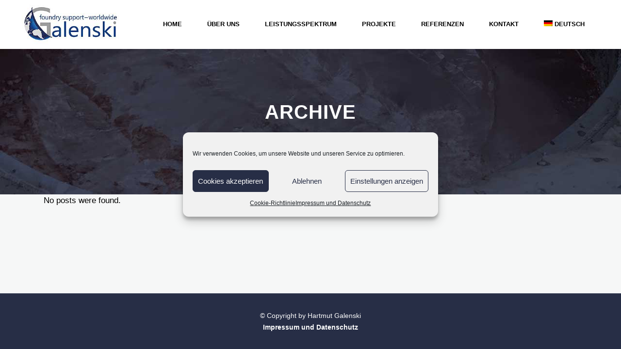

--- FILE ---
content_type: text/css
request_url: https://foundry-support-worldwide.com/wp-content/google-fonts/raleway-raleway-montserrat.css?ver=1.0.0
body_size: 1531
content:
/* raleway - normal - 100 */
@font-face {
  font-family: 'Raleway';
  font-style: normal;
  font-weight: 100;
  font-display: swap;
  src: url('https://galenski.ikd-webspace.de/wp-content/google-fonts/raleway/raleway-v28-latin_latin-ext-100.eot'); /* IE9 Compat Modes */
  src: local(''),
       url('https://galenski.ikd-webspace.de/wp-content/google-fonts/raleway/raleway-v28-latin_latin-ext-100.eot?#iefix') format('embedded-opentype'), /* IE6-IE8 */
       url('https://galenski.ikd-webspace.de/wp-content/google-fonts/raleway/raleway-v28-latin_latin-ext-100.woff2') format('woff2'), /* Super Modern Browsers */
       url('https://galenski.ikd-webspace.de/wp-content/google-fonts/raleway/raleway-v28-latin_latin-ext-100.woff') format('woff'), /* Modern Browsers */
       url('https://galenski.ikd-webspace.de/wp-content/google-fonts/raleway/raleway-v28-latin_latin-ext-100.ttf') format('truetype'), /* Safari, Android, iOS */
       url('https://galenski.ikd-webspace.de/wp-content/google-fonts/raleway/raleway-v28-latin_latin-ext-100.svg#OpenSans') format('svg'); /* Legacy iOS */
}

/* raleway - italic - 100 */
@font-face {
  font-family: 'Raleway';
  font-style: italic;
  font-weight: 100;
  font-display: swap;
  src: url('https://galenski.ikd-webspace.de/wp-content/google-fonts/raleway/raleway-v28-latin_latin-ext-100italic.eot'); /* IE9 Compat Modes */
  src: local(''),
       url('https://galenski.ikd-webspace.de/wp-content/google-fonts/raleway/raleway-v28-latin_latin-ext-100italic.eot?#iefix') format('embedded-opentype'), /* IE6-IE8 */
       url('https://galenski.ikd-webspace.de/wp-content/google-fonts/raleway/raleway-v28-latin_latin-ext-100italic.woff2') format('woff2'), /* Super Modern Browsers */
       url('https://galenski.ikd-webspace.de/wp-content/google-fonts/raleway/raleway-v28-latin_latin-ext-100italic.woff') format('woff'), /* Modern Browsers */
       url('https://galenski.ikd-webspace.de/wp-content/google-fonts/raleway/raleway-v28-latin_latin-ext-100italic.ttf') format('truetype'), /* Safari, Android, iOS */
       url('https://galenski.ikd-webspace.de/wp-content/google-fonts/raleway/raleway-v28-latin_latin-ext-100italic.svg#OpenSans') format('svg'); /* Legacy iOS */
}

/* raleway - normal - 200 */
@font-face {
  font-family: 'Raleway';
  font-style: normal;
  font-weight: 200;
  font-display: swap;
  src: url('https://galenski.ikd-webspace.de/wp-content/google-fonts/raleway/raleway-v28-latin_latin-ext-200.eot'); /* IE9 Compat Modes */
  src: local(''),
       url('https://galenski.ikd-webspace.de/wp-content/google-fonts/raleway/raleway-v28-latin_latin-ext-200.eot?#iefix') format('embedded-opentype'), /* IE6-IE8 */
       url('https://galenski.ikd-webspace.de/wp-content/google-fonts/raleway/raleway-v28-latin_latin-ext-200.woff2') format('woff2'), /* Super Modern Browsers */
       url('https://galenski.ikd-webspace.de/wp-content/google-fonts/raleway/raleway-v28-latin_latin-ext-200.woff') format('woff'), /* Modern Browsers */
       url('https://galenski.ikd-webspace.de/wp-content/google-fonts/raleway/raleway-v28-latin_latin-ext-200.ttf') format('truetype'), /* Safari, Android, iOS */
       url('https://galenski.ikd-webspace.de/wp-content/google-fonts/raleway/raleway-v28-latin_latin-ext-200.svg#OpenSans') format('svg'); /* Legacy iOS */
}

/* raleway - italic - 200 */
@font-face {
  font-family: 'Raleway';
  font-style: italic;
  font-weight: 200;
  font-display: swap;
  src: url('https://galenski.ikd-webspace.de/wp-content/google-fonts/raleway/raleway-v28-latin_latin-ext-200italic.eot'); /* IE9 Compat Modes */
  src: local(''),
       url('https://galenski.ikd-webspace.de/wp-content/google-fonts/raleway/raleway-v28-latin_latin-ext-200italic.eot?#iefix') format('embedded-opentype'), /* IE6-IE8 */
       url('https://galenski.ikd-webspace.de/wp-content/google-fonts/raleway/raleway-v28-latin_latin-ext-200italic.woff2') format('woff2'), /* Super Modern Browsers */
       url('https://galenski.ikd-webspace.de/wp-content/google-fonts/raleway/raleway-v28-latin_latin-ext-200italic.woff') format('woff'), /* Modern Browsers */
       url('https://galenski.ikd-webspace.de/wp-content/google-fonts/raleway/raleway-v28-latin_latin-ext-200italic.ttf') format('truetype'), /* Safari, Android, iOS */
       url('https://galenski.ikd-webspace.de/wp-content/google-fonts/raleway/raleway-v28-latin_latin-ext-200italic.svg#OpenSans') format('svg'); /* Legacy iOS */
}

/* raleway - normal - 300 */
@font-face {
  font-family: 'Raleway';
  font-style: normal;
  font-weight: 300;
  font-display: swap;
  src: url('https://galenski.ikd-webspace.de/wp-content/google-fonts/raleway/raleway-v28-latin_latin-ext-300.eot'); /* IE9 Compat Modes */
  src: local(''),
       url('https://galenski.ikd-webspace.de/wp-content/google-fonts/raleway/raleway-v28-latin_latin-ext-300.eot?#iefix') format('embedded-opentype'), /* IE6-IE8 */
       url('https://galenski.ikd-webspace.de/wp-content/google-fonts/raleway/raleway-v28-latin_latin-ext-300.woff2') format('woff2'), /* Super Modern Browsers */
       url('https://galenski.ikd-webspace.de/wp-content/google-fonts/raleway/raleway-v28-latin_latin-ext-300.woff') format('woff'), /* Modern Browsers */
       url('https://galenski.ikd-webspace.de/wp-content/google-fonts/raleway/raleway-v28-latin_latin-ext-300.ttf') format('truetype'), /* Safari, Android, iOS */
       url('https://galenski.ikd-webspace.de/wp-content/google-fonts/raleway/raleway-v28-latin_latin-ext-300.svg#OpenSans') format('svg'); /* Legacy iOS */
}

/* raleway - italic - 300 */
@font-face {
  font-family: 'Raleway';
  font-style: italic;
  font-weight: 300;
  font-display: swap;
  src: url('https://galenski.ikd-webspace.de/wp-content/google-fonts/raleway/raleway-v28-latin_latin-ext-300italic.eot'); /* IE9 Compat Modes */
  src: local(''),
       url('https://galenski.ikd-webspace.de/wp-content/google-fonts/raleway/raleway-v28-latin_latin-ext-300italic.eot?#iefix') format('embedded-opentype'), /* IE6-IE8 */
       url('https://galenski.ikd-webspace.de/wp-content/google-fonts/raleway/raleway-v28-latin_latin-ext-300italic.woff2') format('woff2'), /* Super Modern Browsers */
       url('https://galenski.ikd-webspace.de/wp-content/google-fonts/raleway/raleway-v28-latin_latin-ext-300italic.woff') format('woff'), /* Modern Browsers */
       url('https://galenski.ikd-webspace.de/wp-content/google-fonts/raleway/raleway-v28-latin_latin-ext-300italic.ttf') format('truetype'), /* Safari, Android, iOS */
       url('https://galenski.ikd-webspace.de/wp-content/google-fonts/raleway/raleway-v28-latin_latin-ext-300italic.svg#OpenSans') format('svg'); /* Legacy iOS */
}

/* raleway - normal - 400 */
@font-face {
  font-family: 'Raleway';
  font-style: normal;
  font-weight: 400;
  font-display: swap;
  src: url('https://galenski.ikd-webspace.de/wp-content/google-fonts/raleway/raleway-v28-latin_latin-ext-regular.eot'); /* IE9 Compat Modes */
  src: local(''),
       url('https://galenski.ikd-webspace.de/wp-content/google-fonts/raleway/raleway-v28-latin_latin-ext-regular.eot?#iefix') format('embedded-opentype'), /* IE6-IE8 */
       url('https://galenski.ikd-webspace.de/wp-content/google-fonts/raleway/raleway-v28-latin_latin-ext-regular.woff2') format('woff2'), /* Super Modern Browsers */
       url('https://galenski.ikd-webspace.de/wp-content/google-fonts/raleway/raleway-v28-latin_latin-ext-regular.woff') format('woff'), /* Modern Browsers */
       url('https://galenski.ikd-webspace.de/wp-content/google-fonts/raleway/raleway-v28-latin_latin-ext-regular.ttf') format('truetype'), /* Safari, Android, iOS */
       url('https://galenski.ikd-webspace.de/wp-content/google-fonts/raleway/raleway-v28-latin_latin-ext-regular.svg#OpenSans') format('svg'); /* Legacy iOS */
}

/* raleway - italic - 400 */
@font-face {
  font-family: 'Raleway';
  font-style: italic;
  font-weight: 400;
  font-display: swap;
  src: url('https://galenski.ikd-webspace.de/wp-content/google-fonts/raleway/raleway-v28-latin_latin-ext-italic.eot'); /* IE9 Compat Modes */
  src: local(''),
       url('https://galenski.ikd-webspace.de/wp-content/google-fonts/raleway/raleway-v28-latin_latin-ext-italic.eot?#iefix') format('embedded-opentype'), /* IE6-IE8 */
       url('https://galenski.ikd-webspace.de/wp-content/google-fonts/raleway/raleway-v28-latin_latin-ext-italic.woff2') format('woff2'), /* Super Modern Browsers */
       url('https://galenski.ikd-webspace.de/wp-content/google-fonts/raleway/raleway-v28-latin_latin-ext-italic.woff') format('woff'), /* Modern Browsers */
       url('https://galenski.ikd-webspace.de/wp-content/google-fonts/raleway/raleway-v28-latin_latin-ext-italic.ttf') format('truetype'), /* Safari, Android, iOS */
       url('https://galenski.ikd-webspace.de/wp-content/google-fonts/raleway/raleway-v28-latin_latin-ext-italic.svg#OpenSans') format('svg'); /* Legacy iOS */
}

/* raleway - normal - 500 */
@font-face {
  font-family: 'Raleway';
  font-style: normal;
  font-weight: 500;
  font-display: swap;
  src: url('https://galenski.ikd-webspace.de/wp-content/google-fonts/raleway/raleway-v28-latin_latin-ext-500.eot'); /* IE9 Compat Modes */
  src: local(''),
       url('https://galenski.ikd-webspace.de/wp-content/google-fonts/raleway/raleway-v28-latin_latin-ext-500.eot?#iefix') format('embedded-opentype'), /* IE6-IE8 */
       url('https://galenski.ikd-webspace.de/wp-content/google-fonts/raleway/raleway-v28-latin_latin-ext-500.woff2') format('woff2'), /* Super Modern Browsers */
       url('https://galenski.ikd-webspace.de/wp-content/google-fonts/raleway/raleway-v28-latin_latin-ext-500.woff') format('woff'), /* Modern Browsers */
       url('https://galenski.ikd-webspace.de/wp-content/google-fonts/raleway/raleway-v28-latin_latin-ext-500.ttf') format('truetype'), /* Safari, Android, iOS */
       url('https://galenski.ikd-webspace.de/wp-content/google-fonts/raleway/raleway-v28-latin_latin-ext-500.svg#OpenSans') format('svg'); /* Legacy iOS */
}

/* raleway - italic - 500 */
@font-face {
  font-family: 'Raleway';
  font-style: italic;
  font-weight: 500;
  font-display: swap;
  src: url('https://galenski.ikd-webspace.de/wp-content/google-fonts/raleway/raleway-v28-latin_latin-ext-500italic.eot'); /* IE9 Compat Modes */
  src: local(''),
       url('https://galenski.ikd-webspace.de/wp-content/google-fonts/raleway/raleway-v28-latin_latin-ext-500italic.eot?#iefix') format('embedded-opentype'), /* IE6-IE8 */
       url('https://galenski.ikd-webspace.de/wp-content/google-fonts/raleway/raleway-v28-latin_latin-ext-500italic.woff2') format('woff2'), /* Super Modern Browsers */
       url('https://galenski.ikd-webspace.de/wp-content/google-fonts/raleway/raleway-v28-latin_latin-ext-500italic.woff') format('woff'), /* Modern Browsers */
       url('https://galenski.ikd-webspace.de/wp-content/google-fonts/raleway/raleway-v28-latin_latin-ext-500italic.ttf') format('truetype'), /* Safari, Android, iOS */
       url('https://galenski.ikd-webspace.de/wp-content/google-fonts/raleway/raleway-v28-latin_latin-ext-500italic.svg#OpenSans') format('svg'); /* Legacy iOS */
}

/* raleway - normal - 600 */
@font-face {
  font-family: 'Raleway';
  font-style: normal;
  font-weight: 600;
  font-display: swap;
  src: url('https://galenski.ikd-webspace.de/wp-content/google-fonts/raleway/raleway-v28-latin_latin-ext-600.eot'); /* IE9 Compat Modes */
  src: local(''),
       url('https://galenski.ikd-webspace.de/wp-content/google-fonts/raleway/raleway-v28-latin_latin-ext-600.eot?#iefix') format('embedded-opentype'), /* IE6-IE8 */
       url('https://galenski.ikd-webspace.de/wp-content/google-fonts/raleway/raleway-v28-latin_latin-ext-600.woff2') format('woff2'), /* Super Modern Browsers */
       url('https://galenski.ikd-webspace.de/wp-content/google-fonts/raleway/raleway-v28-latin_latin-ext-600.woff') format('woff'), /* Modern Browsers */
       url('https://galenski.ikd-webspace.de/wp-content/google-fonts/raleway/raleway-v28-latin_latin-ext-600.ttf') format('truetype'), /* Safari, Android, iOS */
       url('https://galenski.ikd-webspace.de/wp-content/google-fonts/raleway/raleway-v28-latin_latin-ext-600.svg#OpenSans') format('svg'); /* Legacy iOS */
}

/* raleway - italic - 600 */
@font-face {
  font-family: 'Raleway';
  font-style: italic;
  font-weight: 600;
  font-display: swap;
  src: url('https://galenski.ikd-webspace.de/wp-content/google-fonts/raleway/raleway-v28-latin_latin-ext-600italic.eot'); /* IE9 Compat Modes */
  src: local(''),
       url('https://galenski.ikd-webspace.de/wp-content/google-fonts/raleway/raleway-v28-latin_latin-ext-600italic.eot?#iefix') format('embedded-opentype'), /* IE6-IE8 */
       url('https://galenski.ikd-webspace.de/wp-content/google-fonts/raleway/raleway-v28-latin_latin-ext-600italic.woff2') format('woff2'), /* Super Modern Browsers */
       url('https://galenski.ikd-webspace.de/wp-content/google-fonts/raleway/raleway-v28-latin_latin-ext-600italic.woff') format('woff'), /* Modern Browsers */
       url('https://galenski.ikd-webspace.de/wp-content/google-fonts/raleway/raleway-v28-latin_latin-ext-600italic.ttf') format('truetype'), /* Safari, Android, iOS */
       url('https://galenski.ikd-webspace.de/wp-content/google-fonts/raleway/raleway-v28-latin_latin-ext-600italic.svg#OpenSans') format('svg'); /* Legacy iOS */
}

/* raleway - normal - 700 */
@font-face {
  font-family: 'Raleway';
  font-style: normal;
  font-weight: 700;
  font-display: swap;
  src: url('https://galenski.ikd-webspace.de/wp-content/google-fonts/raleway/raleway-v28-latin_latin-ext-700.eot'); /* IE9 Compat Modes */
  src: local(''),
       url('https://galenski.ikd-webspace.de/wp-content/google-fonts/raleway/raleway-v28-latin_latin-ext-700.eot?#iefix') format('embedded-opentype'), /* IE6-IE8 */
       url('https://galenski.ikd-webspace.de/wp-content/google-fonts/raleway/raleway-v28-latin_latin-ext-700.woff2') format('woff2'), /* Super Modern Browsers */
       url('https://galenski.ikd-webspace.de/wp-content/google-fonts/raleway/raleway-v28-latin_latin-ext-700.woff') format('woff'), /* Modern Browsers */
       url('https://galenski.ikd-webspace.de/wp-content/google-fonts/raleway/raleway-v28-latin_latin-ext-700.ttf') format('truetype'), /* Safari, Android, iOS */
       url('https://galenski.ikd-webspace.de/wp-content/google-fonts/raleway/raleway-v28-latin_latin-ext-700.svg#OpenSans') format('svg'); /* Legacy iOS */
}

/* raleway - italic - 700 */
@font-face {
  font-family: 'Raleway';
  font-style: italic;
  font-weight: 700;
  font-display: swap;
  src: url('https://galenski.ikd-webspace.de/wp-content/google-fonts/raleway/raleway-v28-latin_latin-ext-700italic.eot'); /* IE9 Compat Modes */
  src: local(''),
       url('https://galenski.ikd-webspace.de/wp-content/google-fonts/raleway/raleway-v28-latin_latin-ext-700italic.eot?#iefix') format('embedded-opentype'), /* IE6-IE8 */
       url('https://galenski.ikd-webspace.de/wp-content/google-fonts/raleway/raleway-v28-latin_latin-ext-700italic.woff2') format('woff2'), /* Super Modern Browsers */
       url('https://galenski.ikd-webspace.de/wp-content/google-fonts/raleway/raleway-v28-latin_latin-ext-700italic.woff') format('woff'), /* Modern Browsers */
       url('https://galenski.ikd-webspace.de/wp-content/google-fonts/raleway/raleway-v28-latin_latin-ext-700italic.ttf') format('truetype'), /* Safari, Android, iOS */
       url('https://galenski.ikd-webspace.de/wp-content/google-fonts/raleway/raleway-v28-latin_latin-ext-700italic.svg#OpenSans') format('svg'); /* Legacy iOS */
}

/* raleway - normal - 800 */
@font-face {
  font-family: 'Raleway';
  font-style: normal;
  font-weight: 800;
  font-display: swap;
  src: url('https://galenski.ikd-webspace.de/wp-content/google-fonts/raleway/raleway-v28-latin_latin-ext-800.eot'); /* IE9 Compat Modes */
  src: local(''),
       url('https://galenski.ikd-webspace.de/wp-content/google-fonts/raleway/raleway-v28-latin_latin-ext-800.eot?#iefix') format('embedded-opentype'), /* IE6-IE8 */
       url('https://galenski.ikd-webspace.de/wp-content/google-fonts/raleway/raleway-v28-latin_latin-ext-800.woff2') format('woff2'), /* Super Modern Browsers */
       url('https://galenski.ikd-webspace.de/wp-content/google-fonts/raleway/raleway-v28-latin_latin-ext-800.woff') format('woff'), /* Modern Browsers */
       url('https://galenski.ikd-webspace.de/wp-content/google-fonts/raleway/raleway-v28-latin_latin-ext-800.ttf') format('truetype'), /* Safari, Android, iOS */
       url('https://galenski.ikd-webspace.de/wp-content/google-fonts/raleway/raleway-v28-latin_latin-ext-800.svg#OpenSans') format('svg'); /* Legacy iOS */
}

/* raleway - italic - 800 */
@font-face {
  font-family: 'Raleway';
  font-style: italic;
  font-weight: 800;
  font-display: swap;
  src: url('https://galenski.ikd-webspace.de/wp-content/google-fonts/raleway/raleway-v28-latin_latin-ext-800italic.eot'); /* IE9 Compat Modes */
  src: local(''),
       url('https://galenski.ikd-webspace.de/wp-content/google-fonts/raleway/raleway-v28-latin_latin-ext-800italic.eot?#iefix') format('embedded-opentype'), /* IE6-IE8 */
       url('https://galenski.ikd-webspace.de/wp-content/google-fonts/raleway/raleway-v28-latin_latin-ext-800italic.woff2') format('woff2'), /* Super Modern Browsers */
       url('https://galenski.ikd-webspace.de/wp-content/google-fonts/raleway/raleway-v28-latin_latin-ext-800italic.woff') format('woff'), /* Modern Browsers */
       url('https://galenski.ikd-webspace.de/wp-content/google-fonts/raleway/raleway-v28-latin_latin-ext-800italic.ttf') format('truetype'), /* Safari, Android, iOS */
       url('https://galenski.ikd-webspace.de/wp-content/google-fonts/raleway/raleway-v28-latin_latin-ext-800italic.svg#OpenSans') format('svg'); /* Legacy iOS */
}

/* raleway - normal - 900 */
@font-face {
  font-family: 'Raleway';
  font-style: normal;
  font-weight: 900;
  font-display: swap;
  src: url('https://galenski.ikd-webspace.de/wp-content/google-fonts/raleway/raleway-v28-latin_latin-ext-900.eot'); /* IE9 Compat Modes */
  src: local(''),
       url('https://galenski.ikd-webspace.de/wp-content/google-fonts/raleway/raleway-v28-latin_latin-ext-900.eot?#iefix') format('embedded-opentype'), /* IE6-IE8 */
       url('https://galenski.ikd-webspace.de/wp-content/google-fonts/raleway/raleway-v28-latin_latin-ext-900.woff2') format('woff2'), /* Super Modern Browsers */
       url('https://galenski.ikd-webspace.de/wp-content/google-fonts/raleway/raleway-v28-latin_latin-ext-900.woff') format('woff'), /* Modern Browsers */
       url('https://galenski.ikd-webspace.de/wp-content/google-fonts/raleway/raleway-v28-latin_latin-ext-900.ttf') format('truetype'), /* Safari, Android, iOS */
       url('https://galenski.ikd-webspace.de/wp-content/google-fonts/raleway/raleway-v28-latin_latin-ext-900.svg#OpenSans') format('svg'); /* Legacy iOS */
}

/* raleway - italic - 900 */
@font-face {
  font-family: 'Raleway';
  font-style: italic;
  font-weight: 900;
  font-display: swap;
  src: url('https://galenski.ikd-webspace.de/wp-content/google-fonts/raleway/raleway-v28-latin_latin-ext-900italic.eot'); /* IE9 Compat Modes */
  src: local(''),
       url('https://galenski.ikd-webspace.de/wp-content/google-fonts/raleway/raleway-v28-latin_latin-ext-900italic.eot?#iefix') format('embedded-opentype'), /* IE6-IE8 */
       url('https://galenski.ikd-webspace.de/wp-content/google-fonts/raleway/raleway-v28-latin_latin-ext-900italic.woff2') format('woff2'), /* Super Modern Browsers */
       url('https://galenski.ikd-webspace.de/wp-content/google-fonts/raleway/raleway-v28-latin_latin-ext-900italic.woff') format('woff'), /* Modern Browsers */
       url('https://galenski.ikd-webspace.de/wp-content/google-fonts/raleway/raleway-v28-latin_latin-ext-900italic.ttf') format('truetype'), /* Safari, Android, iOS */
       url('https://galenski.ikd-webspace.de/wp-content/google-fonts/raleway/raleway-v28-latin_latin-ext-900italic.svg#OpenSans') format('svg'); /* Legacy iOS */
}


/* raleway - normal - 100 */
@font-face {
  font-family: 'Raleway';
  font-style: normal;
  font-weight: 100;
  font-display: swap;
  src: url('https://galenski.ikd-webspace.de/wp-content/google-fonts/raleway/raleway-v28-latin_latin-ext-100.eot'); /* IE9 Compat Modes */
  src: local(''),
       url('https://galenski.ikd-webspace.de/wp-content/google-fonts/raleway/raleway-v28-latin_latin-ext-100.eot?#iefix') format('embedded-opentype'), /* IE6-IE8 */
       url('https://galenski.ikd-webspace.de/wp-content/google-fonts/raleway/raleway-v28-latin_latin-ext-100.woff2') format('woff2'), /* Super Modern Browsers */
       url('https://galenski.ikd-webspace.de/wp-content/google-fonts/raleway/raleway-v28-latin_latin-ext-100.woff') format('woff'), /* Modern Browsers */
       url('https://galenski.ikd-webspace.de/wp-content/google-fonts/raleway/raleway-v28-latin_latin-ext-100.ttf') format('truetype'), /* Safari, Android, iOS */
       url('https://galenski.ikd-webspace.de/wp-content/google-fonts/raleway/raleway-v28-latin_latin-ext-100.svg#OpenSans') format('svg'); /* Legacy iOS */
}

/* raleway - italic - 100 */
@font-face {
  font-family: 'Raleway';
  font-style: italic;
  font-weight: 100;
  font-display: swap;
  src: url('https://galenski.ikd-webspace.de/wp-content/google-fonts/raleway/raleway-v28-latin_latin-ext-100italic.eot'); /* IE9 Compat Modes */
  src: local(''),
       url('https://galenski.ikd-webspace.de/wp-content/google-fonts/raleway/raleway-v28-latin_latin-ext-100italic.eot?#iefix') format('embedded-opentype'), /* IE6-IE8 */
       url('https://galenski.ikd-webspace.de/wp-content/google-fonts/raleway/raleway-v28-latin_latin-ext-100italic.woff2') format('woff2'), /* Super Modern Browsers */
       url('https://galenski.ikd-webspace.de/wp-content/google-fonts/raleway/raleway-v28-latin_latin-ext-100italic.woff') format('woff'), /* Modern Browsers */
       url('https://galenski.ikd-webspace.de/wp-content/google-fonts/raleway/raleway-v28-latin_latin-ext-100italic.ttf') format('truetype'), /* Safari, Android, iOS */
       url('https://galenski.ikd-webspace.de/wp-content/google-fonts/raleway/raleway-v28-latin_latin-ext-100italic.svg#OpenSans') format('svg'); /* Legacy iOS */
}

/* raleway - normal - 200 */
@font-face {
  font-family: 'Raleway';
  font-style: normal;
  font-weight: 200;
  font-display: swap;
  src: url('https://galenski.ikd-webspace.de/wp-content/google-fonts/raleway/raleway-v28-latin_latin-ext-200.eot'); /* IE9 Compat Modes */
  src: local(''),
       url('https://galenski.ikd-webspace.de/wp-content/google-fonts/raleway/raleway-v28-latin_latin-ext-200.eot?#iefix') format('embedded-opentype'), /* IE6-IE8 */
       url('https://galenski.ikd-webspace.de/wp-content/google-fonts/raleway/raleway-v28-latin_latin-ext-200.woff2') format('woff2'), /* Super Modern Browsers */
       url('https://galenski.ikd-webspace.de/wp-content/google-fonts/raleway/raleway-v28-latin_latin-ext-200.woff') format('woff'), /* Modern Browsers */
       url('https://galenski.ikd-webspace.de/wp-content/google-fonts/raleway/raleway-v28-latin_latin-ext-200.ttf') format('truetype'), /* Safari, Android, iOS */
       url('https://galenski.ikd-webspace.de/wp-content/google-fonts/raleway/raleway-v28-latin_latin-ext-200.svg#OpenSans') format('svg'); /* Legacy iOS */
}

/* raleway - italic - 200 */
@font-face {
  font-family: 'Raleway';
  font-style: italic;
  font-weight: 200;
  font-display: swap;
  src: url('https://galenski.ikd-webspace.de/wp-content/google-fonts/raleway/raleway-v28-latin_latin-ext-200italic.eot'); /* IE9 Compat Modes */
  src: local(''),
       url('https://galenski.ikd-webspace.de/wp-content/google-fonts/raleway/raleway-v28-latin_latin-ext-200italic.eot?#iefix') format('embedded-opentype'), /* IE6-IE8 */
       url('https://galenski.ikd-webspace.de/wp-content/google-fonts/raleway/raleway-v28-latin_latin-ext-200italic.woff2') format('woff2'), /* Super Modern Browsers */
       url('https://galenski.ikd-webspace.de/wp-content/google-fonts/raleway/raleway-v28-latin_latin-ext-200italic.woff') format('woff'), /* Modern Browsers */
       url('https://galenski.ikd-webspace.de/wp-content/google-fonts/raleway/raleway-v28-latin_latin-ext-200italic.ttf') format('truetype'), /* Safari, Android, iOS */
       url('https://galenski.ikd-webspace.de/wp-content/google-fonts/raleway/raleway-v28-latin_latin-ext-200italic.svg#OpenSans') format('svg'); /* Legacy iOS */
}

/* raleway - normal - 300 */
@font-face {
  font-family: 'Raleway';
  font-style: normal;
  font-weight: 300;
  font-display: swap;
  src: url('https://galenski.ikd-webspace.de/wp-content/google-fonts/raleway/raleway-v28-latin_latin-ext-300.eot'); /* IE9 Compat Modes */
  src: local(''),
       url('https://galenski.ikd-webspace.de/wp-content/google-fonts/raleway/raleway-v28-latin_latin-ext-300.eot?#iefix') format('embedded-opentype'), /* IE6-IE8 */
       url('https://galenski.ikd-webspace.de/wp-content/google-fonts/raleway/raleway-v28-latin_latin-ext-300.woff2') format('woff2'), /* Super Modern Browsers */
       url('https://galenski.ikd-webspace.de/wp-content/google-fonts/raleway/raleway-v28-latin_latin-ext-300.woff') format('woff'), /* Modern Browsers */
       url('https://galenski.ikd-webspace.de/wp-content/google-fonts/raleway/raleway-v28-latin_latin-ext-300.ttf') format('truetype'), /* Safari, Android, iOS */
       url('https://galenski.ikd-webspace.de/wp-content/google-fonts/raleway/raleway-v28-latin_latin-ext-300.svg#OpenSans') format('svg'); /* Legacy iOS */
}

/* raleway - italic - 300 */
@font-face {
  font-family: 'Raleway';
  font-style: italic;
  font-weight: 300;
  font-display: swap;
  src: url('https://galenski.ikd-webspace.de/wp-content/google-fonts/raleway/raleway-v28-latin_latin-ext-300italic.eot'); /* IE9 Compat Modes */
  src: local(''),
       url('https://galenski.ikd-webspace.de/wp-content/google-fonts/raleway/raleway-v28-latin_latin-ext-300italic.eot?#iefix') format('embedded-opentype'), /* IE6-IE8 */
       url('https://galenski.ikd-webspace.de/wp-content/google-fonts/raleway/raleway-v28-latin_latin-ext-300italic.woff2') format('woff2'), /* Super Modern Browsers */
       url('https://galenski.ikd-webspace.de/wp-content/google-fonts/raleway/raleway-v28-latin_latin-ext-300italic.woff') format('woff'), /* Modern Browsers */
       url('https://galenski.ikd-webspace.de/wp-content/google-fonts/raleway/raleway-v28-latin_latin-ext-300italic.ttf') format('truetype'), /* Safari, Android, iOS */
       url('https://galenski.ikd-webspace.de/wp-content/google-fonts/raleway/raleway-v28-latin_latin-ext-300italic.svg#OpenSans') format('svg'); /* Legacy iOS */
}

/* raleway - normal - 400 */
@font-face {
  font-family: 'Raleway';
  font-style: normal;
  font-weight: 400;
  font-display: swap;
  src: url('https://galenski.ikd-webspace.de/wp-content/google-fonts/raleway/raleway-v28-latin_latin-ext-regular.eot'); /* IE9 Compat Modes */
  src: local(''),
       url('https://galenski.ikd-webspace.de/wp-content/google-fonts/raleway/raleway-v28-latin_latin-ext-regular.eot?#iefix') format('embedded-opentype'), /* IE6-IE8 */
       url('https://galenski.ikd-webspace.de/wp-content/google-fonts/raleway/raleway-v28-latin_latin-ext-regular.woff2') format('woff2'), /* Super Modern Browsers */
       url('https://galenski.ikd-webspace.de/wp-content/google-fonts/raleway/raleway-v28-latin_latin-ext-regular.woff') format('woff'), /* Modern Browsers */
       url('https://galenski.ikd-webspace.de/wp-content/google-fonts/raleway/raleway-v28-latin_latin-ext-regular.ttf') format('truetype'), /* Safari, Android, iOS */
       url('https://galenski.ikd-webspace.de/wp-content/google-fonts/raleway/raleway-v28-latin_latin-ext-regular.svg#OpenSans') format('svg'); /* Legacy iOS */
}

/* raleway - italic - 400 */
@font-face {
  font-family: 'Raleway';
  font-style: italic;
  font-weight: 400;
  font-display: swap;
  src: url('https://galenski.ikd-webspace.de/wp-content/google-fonts/raleway/raleway-v28-latin_latin-ext-italic.eot'); /* IE9 Compat Modes */
  src: local(''),
       url('https://galenski.ikd-webspace.de/wp-content/google-fonts/raleway/raleway-v28-latin_latin-ext-italic.eot?#iefix') format('embedded-opentype'), /* IE6-IE8 */
       url('https://galenski.ikd-webspace.de/wp-content/google-fonts/raleway/raleway-v28-latin_latin-ext-italic.woff2') format('woff2'), /* Super Modern Browsers */
       url('https://galenski.ikd-webspace.de/wp-content/google-fonts/raleway/raleway-v28-latin_latin-ext-italic.woff') format('woff'), /* Modern Browsers */
       url('https://galenski.ikd-webspace.de/wp-content/google-fonts/raleway/raleway-v28-latin_latin-ext-italic.ttf') format('truetype'), /* Safari, Android, iOS */
       url('https://galenski.ikd-webspace.de/wp-content/google-fonts/raleway/raleway-v28-latin_latin-ext-italic.svg#OpenSans') format('svg'); /* Legacy iOS */
}

/* raleway - normal - 500 */
@font-face {
  font-family: 'Raleway';
  font-style: normal;
  font-weight: 500;
  font-display: swap;
  src: url('https://galenski.ikd-webspace.de/wp-content/google-fonts/raleway/raleway-v28-latin_latin-ext-500.eot'); /* IE9 Compat Modes */
  src: local(''),
       url('https://galenski.ikd-webspace.de/wp-content/google-fonts/raleway/raleway-v28-latin_latin-ext-500.eot?#iefix') format('embedded-opentype'), /* IE6-IE8 */
       url('https://galenski.ikd-webspace.de/wp-content/google-fonts/raleway/raleway-v28-latin_latin-ext-500.woff2') format('woff2'), /* Super Modern Browsers */
       url('https://galenski.ikd-webspace.de/wp-content/google-fonts/raleway/raleway-v28-latin_latin-ext-500.woff') format('woff'), /* Modern Browsers */
       url('https://galenski.ikd-webspace.de/wp-content/google-fonts/raleway/raleway-v28-latin_latin-ext-500.ttf') format('truetype'), /* Safari, Android, iOS */
       url('https://galenski.ikd-webspace.de/wp-content/google-fonts/raleway/raleway-v28-latin_latin-ext-500.svg#OpenSans') format('svg'); /* Legacy iOS */
}

/* raleway - italic - 500 */
@font-face {
  font-family: 'Raleway';
  font-style: italic;
  font-weight: 500;
  font-display: swap;
  src: url('https://galenski.ikd-webspace.de/wp-content/google-fonts/raleway/raleway-v28-latin_latin-ext-500italic.eot'); /* IE9 Compat Modes */
  src: local(''),
       url('https://galenski.ikd-webspace.de/wp-content/google-fonts/raleway/raleway-v28-latin_latin-ext-500italic.eot?#iefix') format('embedded-opentype'), /* IE6-IE8 */
       url('https://galenski.ikd-webspace.de/wp-content/google-fonts/raleway/raleway-v28-latin_latin-ext-500italic.woff2') format('woff2'), /* Super Modern Browsers */
       url('https://galenski.ikd-webspace.de/wp-content/google-fonts/raleway/raleway-v28-latin_latin-ext-500italic.woff') format('woff'), /* Modern Browsers */
       url('https://galenski.ikd-webspace.de/wp-content/google-fonts/raleway/raleway-v28-latin_latin-ext-500italic.ttf') format('truetype'), /* Safari, Android, iOS */
       url('https://galenski.ikd-webspace.de/wp-content/google-fonts/raleway/raleway-v28-latin_latin-ext-500italic.svg#OpenSans') format('svg'); /* Legacy iOS */
}

/* raleway - normal - 600 */
@font-face {
  font-family: 'Raleway';
  font-style: normal;
  font-weight: 600;
  font-display: swap;
  src: url('https://galenski.ikd-webspace.de/wp-content/google-fonts/raleway/raleway-v28-latin_latin-ext-600.eot'); /* IE9 Compat Modes */
  src: local(''),
       url('https://galenski.ikd-webspace.de/wp-content/google-fonts/raleway/raleway-v28-latin_latin-ext-600.eot?#iefix') format('embedded-opentype'), /* IE6-IE8 */
       url('https://galenski.ikd-webspace.de/wp-content/google-fonts/raleway/raleway-v28-latin_latin-ext-600.woff2') format('woff2'), /* Super Modern Browsers */
       url('https://galenski.ikd-webspace.de/wp-content/google-fonts/raleway/raleway-v28-latin_latin-ext-600.woff') format('woff'), /* Modern Browsers */
       url('https://galenski.ikd-webspace.de/wp-content/google-fonts/raleway/raleway-v28-latin_latin-ext-600.ttf') format('truetype'), /* Safari, Android, iOS */
       url('https://galenski.ikd-webspace.de/wp-content/google-fonts/raleway/raleway-v28-latin_latin-ext-600.svg#OpenSans') format('svg'); /* Legacy iOS */
}

/* raleway - italic - 600 */
@font-face {
  font-family: 'Raleway';
  font-style: italic;
  font-weight: 600;
  font-display: swap;
  src: url('https://galenski.ikd-webspace.de/wp-content/google-fonts/raleway/raleway-v28-latin_latin-ext-600italic.eot'); /* IE9 Compat Modes */
  src: local(''),
       url('https://galenski.ikd-webspace.de/wp-content/google-fonts/raleway/raleway-v28-latin_latin-ext-600italic.eot?#iefix') format('embedded-opentype'), /* IE6-IE8 */
       url('https://galenski.ikd-webspace.de/wp-content/google-fonts/raleway/raleway-v28-latin_latin-ext-600italic.woff2') format('woff2'), /* Super Modern Browsers */
       url('https://galenski.ikd-webspace.de/wp-content/google-fonts/raleway/raleway-v28-latin_latin-ext-600italic.woff') format('woff'), /* Modern Browsers */
       url('https://galenski.ikd-webspace.de/wp-content/google-fonts/raleway/raleway-v28-latin_latin-ext-600italic.ttf') format('truetype'), /* Safari, Android, iOS */
       url('https://galenski.ikd-webspace.de/wp-content/google-fonts/raleway/raleway-v28-latin_latin-ext-600italic.svg#OpenSans') format('svg'); /* Legacy iOS */
}

/* raleway - normal - 700 */
@font-face {
  font-family: 'Raleway';
  font-style: normal;
  font-weight: 700;
  font-display: swap;
  src: url('https://galenski.ikd-webspace.de/wp-content/google-fonts/raleway/raleway-v28-latin_latin-ext-700.eot'); /* IE9 Compat Modes */
  src: local(''),
       url('https://galenski.ikd-webspace.de/wp-content/google-fonts/raleway/raleway-v28-latin_latin-ext-700.eot?#iefix') format('embedded-opentype'), /* IE6-IE8 */
       url('https://galenski.ikd-webspace.de/wp-content/google-fonts/raleway/raleway-v28-latin_latin-ext-700.woff2') format('woff2'), /* Super Modern Browsers */
       url('https://galenski.ikd-webspace.de/wp-content/google-fonts/raleway/raleway-v28-latin_latin-ext-700.woff') format('woff'), /* Modern Browsers */
       url('https://galenski.ikd-webspace.de/wp-content/google-fonts/raleway/raleway-v28-latin_latin-ext-700.ttf') format('truetype'), /* Safari, Android, iOS */
       url('https://galenski.ikd-webspace.de/wp-content/google-fonts/raleway/raleway-v28-latin_latin-ext-700.svg#OpenSans') format('svg'); /* Legacy iOS */
}

/* raleway - italic - 700 */
@font-face {
  font-family: 'Raleway';
  font-style: italic;
  font-weight: 700;
  font-display: swap;
  src: url('https://galenski.ikd-webspace.de/wp-content/google-fonts/raleway/raleway-v28-latin_latin-ext-700italic.eot'); /* IE9 Compat Modes */
  src: local(''),
       url('https://galenski.ikd-webspace.de/wp-content/google-fonts/raleway/raleway-v28-latin_latin-ext-700italic.eot?#iefix') format('embedded-opentype'), /* IE6-IE8 */
       url('https://galenski.ikd-webspace.de/wp-content/google-fonts/raleway/raleway-v28-latin_latin-ext-700italic.woff2') format('woff2'), /* Super Modern Browsers */
       url('https://galenski.ikd-webspace.de/wp-content/google-fonts/raleway/raleway-v28-latin_latin-ext-700italic.woff') format('woff'), /* Modern Browsers */
       url('https://galenski.ikd-webspace.de/wp-content/google-fonts/raleway/raleway-v28-latin_latin-ext-700italic.ttf') format('truetype'), /* Safari, Android, iOS */
       url('https://galenski.ikd-webspace.de/wp-content/google-fonts/raleway/raleway-v28-latin_latin-ext-700italic.svg#OpenSans') format('svg'); /* Legacy iOS */
}

/* raleway - normal - 800 */
@font-face {
  font-family: 'Raleway';
  font-style: normal;
  font-weight: 800;
  font-display: swap;
  src: url('https://galenski.ikd-webspace.de/wp-content/google-fonts/raleway/raleway-v28-latin_latin-ext-800.eot'); /* IE9 Compat Modes */
  src: local(''),
       url('https://galenski.ikd-webspace.de/wp-content/google-fonts/raleway/raleway-v28-latin_latin-ext-800.eot?#iefix') format('embedded-opentype'), /* IE6-IE8 */
       url('https://galenski.ikd-webspace.de/wp-content/google-fonts/raleway/raleway-v28-latin_latin-ext-800.woff2') format('woff2'), /* Super Modern Browsers */
       url('https://galenski.ikd-webspace.de/wp-content/google-fonts/raleway/raleway-v28-latin_latin-ext-800.woff') format('woff'), /* Modern Browsers */
       url('https://galenski.ikd-webspace.de/wp-content/google-fonts/raleway/raleway-v28-latin_latin-ext-800.ttf') format('truetype'), /* Safari, Android, iOS */
       url('https://galenski.ikd-webspace.de/wp-content/google-fonts/raleway/raleway-v28-latin_latin-ext-800.svg#OpenSans') format('svg'); /* Legacy iOS */
}

/* raleway - italic - 800 */
@font-face {
  font-family: 'Raleway';
  font-style: italic;
  font-weight: 800;
  font-display: swap;
  src: url('https://galenski.ikd-webspace.de/wp-content/google-fonts/raleway/raleway-v28-latin_latin-ext-800italic.eot'); /* IE9 Compat Modes */
  src: local(''),
       url('https://galenski.ikd-webspace.de/wp-content/google-fonts/raleway/raleway-v28-latin_latin-ext-800italic.eot?#iefix') format('embedded-opentype'), /* IE6-IE8 */
       url('https://galenski.ikd-webspace.de/wp-content/google-fonts/raleway/raleway-v28-latin_latin-ext-800italic.woff2') format('woff2'), /* Super Modern Browsers */
       url('https://galenski.ikd-webspace.de/wp-content/google-fonts/raleway/raleway-v28-latin_latin-ext-800italic.woff') format('woff'), /* Modern Browsers */
       url('https://galenski.ikd-webspace.de/wp-content/google-fonts/raleway/raleway-v28-latin_latin-ext-800italic.ttf') format('truetype'), /* Safari, Android, iOS */
       url('https://galenski.ikd-webspace.de/wp-content/google-fonts/raleway/raleway-v28-latin_latin-ext-800italic.svg#OpenSans') format('svg'); /* Legacy iOS */
}

/* raleway - normal - 900 */
@font-face {
  font-family: 'Raleway';
  font-style: normal;
  font-weight: 900;
  font-display: swap;
  src: url('https://galenski.ikd-webspace.de/wp-content/google-fonts/raleway/raleway-v28-latin_latin-ext-900.eot'); /* IE9 Compat Modes */
  src: local(''),
       url('https://galenski.ikd-webspace.de/wp-content/google-fonts/raleway/raleway-v28-latin_latin-ext-900.eot?#iefix') format('embedded-opentype'), /* IE6-IE8 */
       url('https://galenski.ikd-webspace.de/wp-content/google-fonts/raleway/raleway-v28-latin_latin-ext-900.woff2') format('woff2'), /* Super Modern Browsers */
       url('https://galenski.ikd-webspace.de/wp-content/google-fonts/raleway/raleway-v28-latin_latin-ext-900.woff') format('woff'), /* Modern Browsers */
       url('https://galenski.ikd-webspace.de/wp-content/google-fonts/raleway/raleway-v28-latin_latin-ext-900.ttf') format('truetype'), /* Safari, Android, iOS */
       url('https://galenski.ikd-webspace.de/wp-content/google-fonts/raleway/raleway-v28-latin_latin-ext-900.svg#OpenSans') format('svg'); /* Legacy iOS */
}

/* raleway - italic - 900 */
@font-face {
  font-family: 'Raleway';
  font-style: italic;
  font-weight: 900;
  font-display: swap;
  src: url('https://galenski.ikd-webspace.de/wp-content/google-fonts/raleway/raleway-v28-latin_latin-ext-900italic.eot'); /* IE9 Compat Modes */
  src: local(''),
       url('https://galenski.ikd-webspace.de/wp-content/google-fonts/raleway/raleway-v28-latin_latin-ext-900italic.eot?#iefix') format('embedded-opentype'), /* IE6-IE8 */
       url('https://galenski.ikd-webspace.de/wp-content/google-fonts/raleway/raleway-v28-latin_latin-ext-900italic.woff2') format('woff2'), /* Super Modern Browsers */
       url('https://galenski.ikd-webspace.de/wp-content/google-fonts/raleway/raleway-v28-latin_latin-ext-900italic.woff') format('woff'), /* Modern Browsers */
       url('https://galenski.ikd-webspace.de/wp-content/google-fonts/raleway/raleway-v28-latin_latin-ext-900italic.ttf') format('truetype'), /* Safari, Android, iOS */
       url('https://galenski.ikd-webspace.de/wp-content/google-fonts/raleway/raleway-v28-latin_latin-ext-900italic.svg#OpenSans') format('svg'); /* Legacy iOS */
}


/* montserrat - normal - 100 */
@font-face {
  font-family: 'Montserrat';
  font-style: normal;
  font-weight: 100;
  font-display: swap;
  src: url('https://galenski.ikd-webspace.de/wp-content/google-fonts/montserrat/montserrat-v25-latin_latin-ext-100.eot'); /* IE9 Compat Modes */
  src: local(''),
       url('https://galenski.ikd-webspace.de/wp-content/google-fonts/montserrat/montserrat-v25-latin_latin-ext-100.eot?#iefix') format('embedded-opentype'), /* IE6-IE8 */
       url('https://galenski.ikd-webspace.de/wp-content/google-fonts/montserrat/montserrat-v25-latin_latin-ext-100.woff2') format('woff2'), /* Super Modern Browsers */
       url('https://galenski.ikd-webspace.de/wp-content/google-fonts/montserrat/montserrat-v25-latin_latin-ext-100.woff') format('woff'), /* Modern Browsers */
       url('https://galenski.ikd-webspace.de/wp-content/google-fonts/montserrat/montserrat-v25-latin_latin-ext-100.ttf') format('truetype'), /* Safari, Android, iOS */
       url('https://galenski.ikd-webspace.de/wp-content/google-fonts/montserrat/montserrat-v25-latin_latin-ext-100.svg#OpenSans') format('svg'); /* Legacy iOS */
}

/* montserrat - italic - 100 */
@font-face {
  font-family: 'Montserrat';
  font-style: italic;
  font-weight: 100;
  font-display: swap;
  src: url('https://galenski.ikd-webspace.de/wp-content/google-fonts/montserrat/montserrat-v25-latin_latin-ext-100italic.eot'); /* IE9 Compat Modes */
  src: local(''),
       url('https://galenski.ikd-webspace.de/wp-content/google-fonts/montserrat/montserrat-v25-latin_latin-ext-100italic.eot?#iefix') format('embedded-opentype'), /* IE6-IE8 */
       url('https://galenski.ikd-webspace.de/wp-content/google-fonts/montserrat/montserrat-v25-latin_latin-ext-100italic.woff2') format('woff2'), /* Super Modern Browsers */
       url('https://galenski.ikd-webspace.de/wp-content/google-fonts/montserrat/montserrat-v25-latin_latin-ext-100italic.woff') format('woff'), /* Modern Browsers */
       url('https://galenski.ikd-webspace.de/wp-content/google-fonts/montserrat/montserrat-v25-latin_latin-ext-100italic.ttf') format('truetype'), /* Safari, Android, iOS */
       url('https://galenski.ikd-webspace.de/wp-content/google-fonts/montserrat/montserrat-v25-latin_latin-ext-100italic.svg#OpenSans') format('svg'); /* Legacy iOS */
}

/* montserrat - normal - 200 */
@font-face {
  font-family: 'Montserrat';
  font-style: normal;
  font-weight: 200;
  font-display: swap;
  src: url('https://galenski.ikd-webspace.de/wp-content/google-fonts/montserrat/montserrat-v25-latin_latin-ext-200.eot'); /* IE9 Compat Modes */
  src: local(''),
       url('https://galenski.ikd-webspace.de/wp-content/google-fonts/montserrat/montserrat-v25-latin_latin-ext-200.eot?#iefix') format('embedded-opentype'), /* IE6-IE8 */
       url('https://galenski.ikd-webspace.de/wp-content/google-fonts/montserrat/montserrat-v25-latin_latin-ext-200.woff2') format('woff2'), /* Super Modern Browsers */
       url('https://galenski.ikd-webspace.de/wp-content/google-fonts/montserrat/montserrat-v25-latin_latin-ext-200.woff') format('woff'), /* Modern Browsers */
       url('https://galenski.ikd-webspace.de/wp-content/google-fonts/montserrat/montserrat-v25-latin_latin-ext-200.ttf') format('truetype'), /* Safari, Android, iOS */
       url('https://galenski.ikd-webspace.de/wp-content/google-fonts/montserrat/montserrat-v25-latin_latin-ext-200.svg#OpenSans') format('svg'); /* Legacy iOS */
}

/* montserrat - italic - 200 */
@font-face {
  font-family: 'Montserrat';
  font-style: italic;
  font-weight: 200;
  font-display: swap;
  src: url('https://galenski.ikd-webspace.de/wp-content/google-fonts/montserrat/montserrat-v25-latin_latin-ext-200italic.eot'); /* IE9 Compat Modes */
  src: local(''),
       url('https://galenski.ikd-webspace.de/wp-content/google-fonts/montserrat/montserrat-v25-latin_latin-ext-200italic.eot?#iefix') format('embedded-opentype'), /* IE6-IE8 */
       url('https://galenski.ikd-webspace.de/wp-content/google-fonts/montserrat/montserrat-v25-latin_latin-ext-200italic.woff2') format('woff2'), /* Super Modern Browsers */
       url('https://galenski.ikd-webspace.de/wp-content/google-fonts/montserrat/montserrat-v25-latin_latin-ext-200italic.woff') format('woff'), /* Modern Browsers */
       url('https://galenski.ikd-webspace.de/wp-content/google-fonts/montserrat/montserrat-v25-latin_latin-ext-200italic.ttf') format('truetype'), /* Safari, Android, iOS */
       url('https://galenski.ikd-webspace.de/wp-content/google-fonts/montserrat/montserrat-v25-latin_latin-ext-200italic.svg#OpenSans') format('svg'); /* Legacy iOS */
}

/* montserrat - normal - 300 */
@font-face {
  font-family: 'Montserrat';
  font-style: normal;
  font-weight: 300;
  font-display: swap;
  src: url('https://galenski.ikd-webspace.de/wp-content/google-fonts/montserrat/montserrat-v25-latin_latin-ext-300.eot'); /* IE9 Compat Modes */
  src: local(''),
       url('https://galenski.ikd-webspace.de/wp-content/google-fonts/montserrat/montserrat-v25-latin_latin-ext-300.eot?#iefix') format('embedded-opentype'), /* IE6-IE8 */
       url('https://galenski.ikd-webspace.de/wp-content/google-fonts/montserrat/montserrat-v25-latin_latin-ext-300.woff2') format('woff2'), /* Super Modern Browsers */
       url('https://galenski.ikd-webspace.de/wp-content/google-fonts/montserrat/montserrat-v25-latin_latin-ext-300.woff') format('woff'), /* Modern Browsers */
       url('https://galenski.ikd-webspace.de/wp-content/google-fonts/montserrat/montserrat-v25-latin_latin-ext-300.ttf') format('truetype'), /* Safari, Android, iOS */
       url('https://galenski.ikd-webspace.de/wp-content/google-fonts/montserrat/montserrat-v25-latin_latin-ext-300.svg#OpenSans') format('svg'); /* Legacy iOS */
}

/* montserrat - italic - 300 */
@font-face {
  font-family: 'Montserrat';
  font-style: italic;
  font-weight: 300;
  font-display: swap;
  src: url('https://galenski.ikd-webspace.de/wp-content/google-fonts/montserrat/montserrat-v25-latin_latin-ext-300italic.eot'); /* IE9 Compat Modes */
  src: local(''),
       url('https://galenski.ikd-webspace.de/wp-content/google-fonts/montserrat/montserrat-v25-latin_latin-ext-300italic.eot?#iefix') format('embedded-opentype'), /* IE6-IE8 */
       url('https://galenski.ikd-webspace.de/wp-content/google-fonts/montserrat/montserrat-v25-latin_latin-ext-300italic.woff2') format('woff2'), /* Super Modern Browsers */
       url('https://galenski.ikd-webspace.de/wp-content/google-fonts/montserrat/montserrat-v25-latin_latin-ext-300italic.woff') format('woff'), /* Modern Browsers */
       url('https://galenski.ikd-webspace.de/wp-content/google-fonts/montserrat/montserrat-v25-latin_latin-ext-300italic.ttf') format('truetype'), /* Safari, Android, iOS */
       url('https://galenski.ikd-webspace.de/wp-content/google-fonts/montserrat/montserrat-v25-latin_latin-ext-300italic.svg#OpenSans') format('svg'); /* Legacy iOS */
}

/* montserrat - normal - 400 */
@font-face {
  font-family: 'Montserrat';
  font-style: normal;
  font-weight: 400;
  font-display: swap;
  src: url('https://galenski.ikd-webspace.de/wp-content/google-fonts/montserrat/montserrat-v25-latin_latin-ext-regular.eot'); /* IE9 Compat Modes */
  src: local(''),
       url('https://galenski.ikd-webspace.de/wp-content/google-fonts/montserrat/montserrat-v25-latin_latin-ext-regular.eot?#iefix') format('embedded-opentype'), /* IE6-IE8 */
       url('https://galenski.ikd-webspace.de/wp-content/google-fonts/montserrat/montserrat-v25-latin_latin-ext-regular.woff2') format('woff2'), /* Super Modern Browsers */
       url('https://galenski.ikd-webspace.de/wp-content/google-fonts/montserrat/montserrat-v25-latin_latin-ext-regular.woff') format('woff'), /* Modern Browsers */
       url('https://galenski.ikd-webspace.de/wp-content/google-fonts/montserrat/montserrat-v25-latin_latin-ext-regular.ttf') format('truetype'), /* Safari, Android, iOS */
       url('https://galenski.ikd-webspace.de/wp-content/google-fonts/montserrat/montserrat-v25-latin_latin-ext-regular.svg#OpenSans') format('svg'); /* Legacy iOS */
}

/* montserrat - italic - 400 */
@font-face {
  font-family: 'Montserrat';
  font-style: italic;
  font-weight: 400;
  font-display: swap;
  src: url('https://galenski.ikd-webspace.de/wp-content/google-fonts/montserrat/montserrat-v25-latin_latin-ext-italic.eot'); /* IE9 Compat Modes */
  src: local(''),
       url('https://galenski.ikd-webspace.de/wp-content/google-fonts/montserrat/montserrat-v25-latin_latin-ext-italic.eot?#iefix') format('embedded-opentype'), /* IE6-IE8 */
       url('https://galenski.ikd-webspace.de/wp-content/google-fonts/montserrat/montserrat-v25-latin_latin-ext-italic.woff2') format('woff2'), /* Super Modern Browsers */
       url('https://galenski.ikd-webspace.de/wp-content/google-fonts/montserrat/montserrat-v25-latin_latin-ext-italic.woff') format('woff'), /* Modern Browsers */
       url('https://galenski.ikd-webspace.de/wp-content/google-fonts/montserrat/montserrat-v25-latin_latin-ext-italic.ttf') format('truetype'), /* Safari, Android, iOS */
       url('https://galenski.ikd-webspace.de/wp-content/google-fonts/montserrat/montserrat-v25-latin_latin-ext-italic.svg#OpenSans') format('svg'); /* Legacy iOS */
}

/* montserrat - normal - 500 */
@font-face {
  font-family: 'Montserrat';
  font-style: normal;
  font-weight: 500;
  font-display: swap;
  src: url('https://galenski.ikd-webspace.de/wp-content/google-fonts/montserrat/montserrat-v25-latin_latin-ext-500.eot'); /* IE9 Compat Modes */
  src: local(''),
       url('https://galenski.ikd-webspace.de/wp-content/google-fonts/montserrat/montserrat-v25-latin_latin-ext-500.eot?#iefix') format('embedded-opentype'), /* IE6-IE8 */
       url('https://galenski.ikd-webspace.de/wp-content/google-fonts/montserrat/montserrat-v25-latin_latin-ext-500.woff2') format('woff2'), /* Super Modern Browsers */
       url('https://galenski.ikd-webspace.de/wp-content/google-fonts/montserrat/montserrat-v25-latin_latin-ext-500.woff') format('woff'), /* Modern Browsers */
       url('https://galenski.ikd-webspace.de/wp-content/google-fonts/montserrat/montserrat-v25-latin_latin-ext-500.ttf') format('truetype'), /* Safari, Android, iOS */
       url('https://galenski.ikd-webspace.de/wp-content/google-fonts/montserrat/montserrat-v25-latin_latin-ext-500.svg#OpenSans') format('svg'); /* Legacy iOS */
}

/* montserrat - italic - 500 */
@font-face {
  font-family: 'Montserrat';
  font-style: italic;
  font-weight: 500;
  font-display: swap;
  src: url('https://galenski.ikd-webspace.de/wp-content/google-fonts/montserrat/montserrat-v25-latin_latin-ext-500italic.eot'); /* IE9 Compat Modes */
  src: local(''),
       url('https://galenski.ikd-webspace.de/wp-content/google-fonts/montserrat/montserrat-v25-latin_latin-ext-500italic.eot?#iefix') format('embedded-opentype'), /* IE6-IE8 */
       url('https://galenski.ikd-webspace.de/wp-content/google-fonts/montserrat/montserrat-v25-latin_latin-ext-500italic.woff2') format('woff2'), /* Super Modern Browsers */
       url('https://galenski.ikd-webspace.de/wp-content/google-fonts/montserrat/montserrat-v25-latin_latin-ext-500italic.woff') format('woff'), /* Modern Browsers */
       url('https://galenski.ikd-webspace.de/wp-content/google-fonts/montserrat/montserrat-v25-latin_latin-ext-500italic.ttf') format('truetype'), /* Safari, Android, iOS */
       url('https://galenski.ikd-webspace.de/wp-content/google-fonts/montserrat/montserrat-v25-latin_latin-ext-500italic.svg#OpenSans') format('svg'); /* Legacy iOS */
}

/* montserrat - normal - 600 */
@font-face {
  font-family: 'Montserrat';
  font-style: normal;
  font-weight: 600;
  font-display: swap;
  src: url('https://galenski.ikd-webspace.de/wp-content/google-fonts/montserrat/montserrat-v25-latin_latin-ext-600.eot'); /* IE9 Compat Modes */
  src: local(''),
       url('https://galenski.ikd-webspace.de/wp-content/google-fonts/montserrat/montserrat-v25-latin_latin-ext-600.eot?#iefix') format('embedded-opentype'), /* IE6-IE8 */
       url('https://galenski.ikd-webspace.de/wp-content/google-fonts/montserrat/montserrat-v25-latin_latin-ext-600.woff2') format('woff2'), /* Super Modern Browsers */
       url('https://galenski.ikd-webspace.de/wp-content/google-fonts/montserrat/montserrat-v25-latin_latin-ext-600.woff') format('woff'), /* Modern Browsers */
       url('https://galenski.ikd-webspace.de/wp-content/google-fonts/montserrat/montserrat-v25-latin_latin-ext-600.ttf') format('truetype'), /* Safari, Android, iOS */
       url('https://galenski.ikd-webspace.de/wp-content/google-fonts/montserrat/montserrat-v25-latin_latin-ext-600.svg#OpenSans') format('svg'); /* Legacy iOS */
}

/* montserrat - italic - 600 */
@font-face {
  font-family: 'Montserrat';
  font-style: italic;
  font-weight: 600;
  font-display: swap;
  src: url('https://galenski.ikd-webspace.de/wp-content/google-fonts/montserrat/montserrat-v25-latin_latin-ext-600italic.eot'); /* IE9 Compat Modes */
  src: local(''),
       url('https://galenski.ikd-webspace.de/wp-content/google-fonts/montserrat/montserrat-v25-latin_latin-ext-600italic.eot?#iefix') format('embedded-opentype'), /* IE6-IE8 */
       url('https://galenski.ikd-webspace.de/wp-content/google-fonts/montserrat/montserrat-v25-latin_latin-ext-600italic.woff2') format('woff2'), /* Super Modern Browsers */
       url('https://galenski.ikd-webspace.de/wp-content/google-fonts/montserrat/montserrat-v25-latin_latin-ext-600italic.woff') format('woff'), /* Modern Browsers */
       url('https://galenski.ikd-webspace.de/wp-content/google-fonts/montserrat/montserrat-v25-latin_latin-ext-600italic.ttf') format('truetype'), /* Safari, Android, iOS */
       url('https://galenski.ikd-webspace.de/wp-content/google-fonts/montserrat/montserrat-v25-latin_latin-ext-600italic.svg#OpenSans') format('svg'); /* Legacy iOS */
}

/* montserrat - normal - 700 */
@font-face {
  font-family: 'Montserrat';
  font-style: normal;
  font-weight: 700;
  font-display: swap;
  src: url('https://galenski.ikd-webspace.de/wp-content/google-fonts/montserrat/montserrat-v25-latin_latin-ext-700.eot'); /* IE9 Compat Modes */
  src: local(''),
       url('https://galenski.ikd-webspace.de/wp-content/google-fonts/montserrat/montserrat-v25-latin_latin-ext-700.eot?#iefix') format('embedded-opentype'), /* IE6-IE8 */
       url('https://galenski.ikd-webspace.de/wp-content/google-fonts/montserrat/montserrat-v25-latin_latin-ext-700.woff2') format('woff2'), /* Super Modern Browsers */
       url('https://galenski.ikd-webspace.de/wp-content/google-fonts/montserrat/montserrat-v25-latin_latin-ext-700.woff') format('woff'), /* Modern Browsers */
       url('https://galenski.ikd-webspace.de/wp-content/google-fonts/montserrat/montserrat-v25-latin_latin-ext-700.ttf') format('truetype'), /* Safari, Android, iOS */
       url('https://galenski.ikd-webspace.de/wp-content/google-fonts/montserrat/montserrat-v25-latin_latin-ext-700.svg#OpenSans') format('svg'); /* Legacy iOS */
}

/* montserrat - italic - 700 */
@font-face {
  font-family: 'Montserrat';
  font-style: italic;
  font-weight: 700;
  font-display: swap;
  src: url('https://galenski.ikd-webspace.de/wp-content/google-fonts/montserrat/montserrat-v25-latin_latin-ext-700italic.eot'); /* IE9 Compat Modes */
  src: local(''),
       url('https://galenski.ikd-webspace.de/wp-content/google-fonts/montserrat/montserrat-v25-latin_latin-ext-700italic.eot?#iefix') format('embedded-opentype'), /* IE6-IE8 */
       url('https://galenski.ikd-webspace.de/wp-content/google-fonts/montserrat/montserrat-v25-latin_latin-ext-700italic.woff2') format('woff2'), /* Super Modern Browsers */
       url('https://galenski.ikd-webspace.de/wp-content/google-fonts/montserrat/montserrat-v25-latin_latin-ext-700italic.woff') format('woff'), /* Modern Browsers */
       url('https://galenski.ikd-webspace.de/wp-content/google-fonts/montserrat/montserrat-v25-latin_latin-ext-700italic.ttf') format('truetype'), /* Safari, Android, iOS */
       url('https://galenski.ikd-webspace.de/wp-content/google-fonts/montserrat/montserrat-v25-latin_latin-ext-700italic.svg#OpenSans') format('svg'); /* Legacy iOS */
}

/* montserrat - normal - 800 */
@font-face {
  font-family: 'Montserrat';
  font-style: normal;
  font-weight: 800;
  font-display: swap;
  src: url('https://galenski.ikd-webspace.de/wp-content/google-fonts/montserrat/montserrat-v25-latin_latin-ext-800.eot'); /* IE9 Compat Modes */
  src: local(''),
       url('https://galenski.ikd-webspace.de/wp-content/google-fonts/montserrat/montserrat-v25-latin_latin-ext-800.eot?#iefix') format('embedded-opentype'), /* IE6-IE8 */
       url('https://galenski.ikd-webspace.de/wp-content/google-fonts/montserrat/montserrat-v25-latin_latin-ext-800.woff2') format('woff2'), /* Super Modern Browsers */
       url('https://galenski.ikd-webspace.de/wp-content/google-fonts/montserrat/montserrat-v25-latin_latin-ext-800.woff') format('woff'), /* Modern Browsers */
       url('https://galenski.ikd-webspace.de/wp-content/google-fonts/montserrat/montserrat-v25-latin_latin-ext-800.ttf') format('truetype'), /* Safari, Android, iOS */
       url('https://galenski.ikd-webspace.de/wp-content/google-fonts/montserrat/montserrat-v25-latin_latin-ext-800.svg#OpenSans') format('svg'); /* Legacy iOS */
}

/* montserrat - italic - 800 */
@font-face {
  font-family: 'Montserrat';
  font-style: italic;
  font-weight: 800;
  font-display: swap;
  src: url('https://galenski.ikd-webspace.de/wp-content/google-fonts/montserrat/montserrat-v25-latin_latin-ext-800italic.eot'); /* IE9 Compat Modes */
  src: local(''),
       url('https://galenski.ikd-webspace.de/wp-content/google-fonts/montserrat/montserrat-v25-latin_latin-ext-800italic.eot?#iefix') format('embedded-opentype'), /* IE6-IE8 */
       url('https://galenski.ikd-webspace.de/wp-content/google-fonts/montserrat/montserrat-v25-latin_latin-ext-800italic.woff2') format('woff2'), /* Super Modern Browsers */
       url('https://galenski.ikd-webspace.de/wp-content/google-fonts/montserrat/montserrat-v25-latin_latin-ext-800italic.woff') format('woff'), /* Modern Browsers */
       url('https://galenski.ikd-webspace.de/wp-content/google-fonts/montserrat/montserrat-v25-latin_latin-ext-800italic.ttf') format('truetype'), /* Safari, Android, iOS */
       url('https://galenski.ikd-webspace.de/wp-content/google-fonts/montserrat/montserrat-v25-latin_latin-ext-800italic.svg#OpenSans') format('svg'); /* Legacy iOS */
}

/* montserrat - normal - 900 */
@font-face {
  font-family: 'Montserrat';
  font-style: normal;
  font-weight: 900;
  font-display: swap;
  src: url('https://galenski.ikd-webspace.de/wp-content/google-fonts/montserrat/montserrat-v25-latin_latin-ext-900.eot'); /* IE9 Compat Modes */
  src: local(''),
       url('https://galenski.ikd-webspace.de/wp-content/google-fonts/montserrat/montserrat-v25-latin_latin-ext-900.eot?#iefix') format('embedded-opentype'), /* IE6-IE8 */
       url('https://galenski.ikd-webspace.de/wp-content/google-fonts/montserrat/montserrat-v25-latin_latin-ext-900.woff2') format('woff2'), /* Super Modern Browsers */
       url('https://galenski.ikd-webspace.de/wp-content/google-fonts/montserrat/montserrat-v25-latin_latin-ext-900.woff') format('woff'), /* Modern Browsers */
       url('https://galenski.ikd-webspace.de/wp-content/google-fonts/montserrat/montserrat-v25-latin_latin-ext-900.ttf') format('truetype'), /* Safari, Android, iOS */
       url('https://galenski.ikd-webspace.de/wp-content/google-fonts/montserrat/montserrat-v25-latin_latin-ext-900.svg#OpenSans') format('svg'); /* Legacy iOS */
}

/* montserrat - italic - 900 */
@font-face {
  font-family: 'Montserrat';
  font-style: italic;
  font-weight: 900;
  font-display: swap;
  src: url('https://galenski.ikd-webspace.de/wp-content/google-fonts/montserrat/montserrat-v25-latin_latin-ext-900italic.eot'); /* IE9 Compat Modes */
  src: local(''),
       url('https://galenski.ikd-webspace.de/wp-content/google-fonts/montserrat/montserrat-v25-latin_latin-ext-900italic.eot?#iefix') format('embedded-opentype'), /* IE6-IE8 */
       url('https://galenski.ikd-webspace.de/wp-content/google-fonts/montserrat/montserrat-v25-latin_latin-ext-900italic.woff2') format('woff2'), /* Super Modern Browsers */
       url('https://galenski.ikd-webspace.de/wp-content/google-fonts/montserrat/montserrat-v25-latin_latin-ext-900italic.woff') format('woff'), /* Modern Browsers */
       url('https://galenski.ikd-webspace.de/wp-content/google-fonts/montserrat/montserrat-v25-latin_latin-ext-900italic.ttf') format('truetype'), /* Safari, Android, iOS */
       url('https://galenski.ikd-webspace.de/wp-content/google-fonts/montserrat/montserrat-v25-latin_latin-ext-900italic.svg#OpenSans') format('svg'); /* Legacy iOS */
}